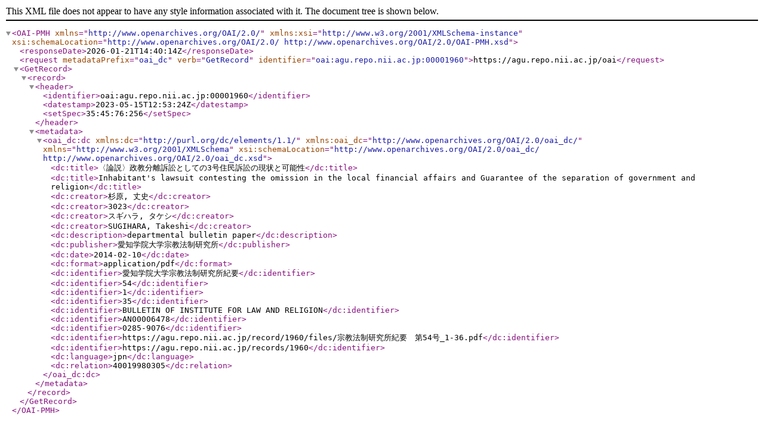

--- FILE ---
content_type: text/xml; charset=utf-8
request_url: https://agu.repo.nii.ac.jp/oai?verb=GetRecord&metadataPrefix=oai_dc&identifier=oai:agu.repo.nii.ac.jp:00001960
body_size: 1055
content:
<?xml version='1.0' encoding='UTF-8'?>
<OAI-PMH xmlns="http://www.openarchives.org/OAI/2.0/" xmlns:xsi="http://www.w3.org/2001/XMLSchema-instance" xsi:schemaLocation="http://www.openarchives.org/OAI/2.0/ http://www.openarchives.org/OAI/2.0/OAI-PMH.xsd">
  <responseDate>2026-01-21T14:40:14Z</responseDate>
  <request metadataPrefix="oai_dc" verb="GetRecord" identifier="oai:agu.repo.nii.ac.jp:00001960">https://agu.repo.nii.ac.jp/oai</request>
  <GetRecord>
    <record>
      <header>
        <identifier>oai:agu.repo.nii.ac.jp:00001960</identifier>
        <datestamp>2023-05-15T12:53:24Z</datestamp>
        <setSpec>35:45:76:256</setSpec>
      </header>
      <metadata>
        <oai_dc:dc xmlns:dc="http://purl.org/dc/elements/1.1/" xmlns:oai_dc="http://www.openarchives.org/OAI/2.0/oai_dc/" xmlns="http://www.w3.org/2001/XMLSchema" xsi:schemaLocation="http://www.openarchives.org/OAI/2.0/oai_dc/ http://www.openarchives.org/OAI/2.0/oai_dc.xsd">
          <dc:title>〈論説〉政教分離訴訟としての3号住民訴訟の現状と可能性</dc:title>
          <dc:title>Inhabitant's lawsuit contesting the omission in the local financial affairs and Guarantee of the separation of government and religion</dc:title>
          <dc:creator>杉原, 丈史</dc:creator>
          <dc:creator>3023</dc:creator>
          <dc:creator>スギハラ, タケシ</dc:creator>
          <dc:creator>SUGIHARA, Takeshi</dc:creator>
          <dc:description>departmental bulletin paper</dc:description>
          <dc:publisher>愛知学院大学宗教法制研究所</dc:publisher>
          <dc:date>2014-02-10</dc:date>
          <dc:format>application/pdf</dc:format>
          <dc:identifier>愛知学院大学宗教法制研究所紀要</dc:identifier>
          <dc:identifier>54</dc:identifier>
          <dc:identifier>1</dc:identifier>
          <dc:identifier>35</dc:identifier>
          <dc:identifier>BULLETIN OF INSTITUTE FOR LAW AND RELIGION</dc:identifier>
          <dc:identifier>AN00006478</dc:identifier>
          <dc:identifier>0285-9076</dc:identifier>
          <dc:identifier>https://agu.repo.nii.ac.jp/record/1960/files/宗教法制研究所紀要　第54号_1-36.pdf</dc:identifier>
          <dc:identifier>https://agu.repo.nii.ac.jp/records/1960</dc:identifier>
          <dc:language>jpn</dc:language>
          <dc:relation>40019980305</dc:relation>
        </oai_dc:dc>
      </metadata>
    </record>
  </GetRecord>
</OAI-PMH>
